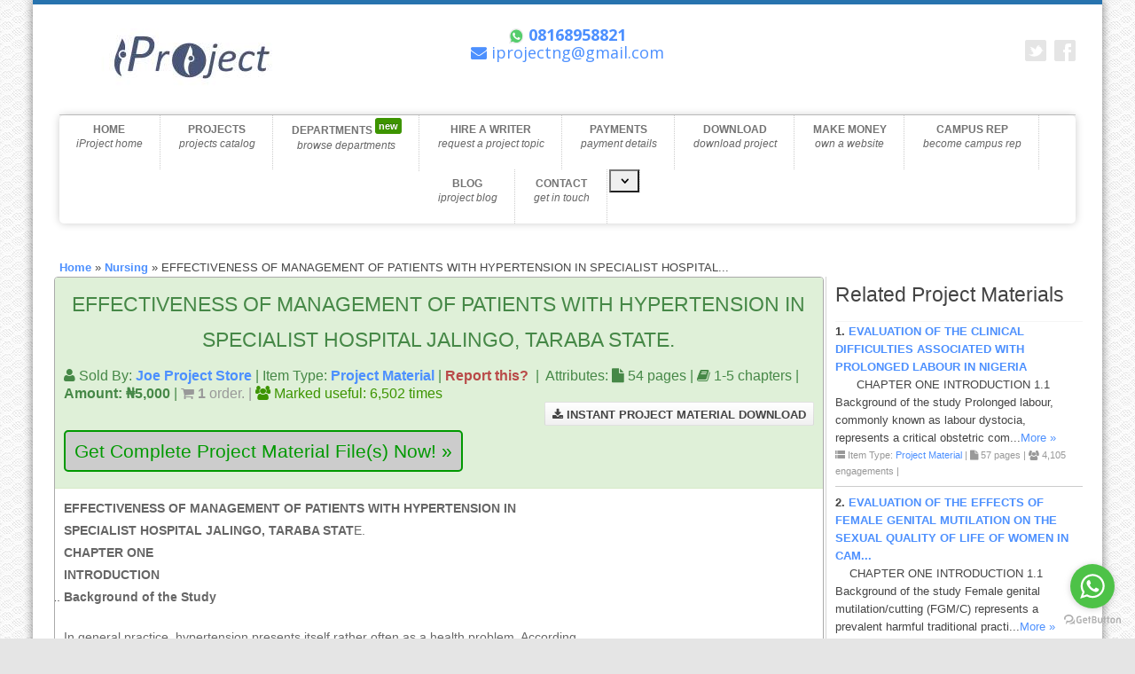

--- FILE ---
content_type: text/html; charset=UTF-8
request_url: https://iproject.com.ng/nursing/effectiveness-of-management-of-patients-with-hypertension-in-specialist-hospital-jalingo-taraba-state/index.html
body_size: 17829
content:
<!DOCTYPE html>
<html lang="en">

<head>
        <title>EFFECTIVENESS OF MANAGEMENT OF PATIENTS WITH HYPERTENSION IN SPECIALIST...</title>
    <meta name="keywords" content="project topics, undergraduate projects, Thousands of Final Year Project Topics" />
    <meta name="description"
        content="EFFECTIVENESS OF MANAGEMENT OF PATIENTS WITH HYPERTENSION IN SPECIALIST HOSPITAL JALINGO, TARABA STATE.       CHAPTER ONE INTRODUCTION Background of the Study In general practice, hypertension presents itself rather often as a health problem. According to Akepalakorn (2020), there were over 11 million persons in Nigeria who had been diagnosed with hypertension, and data showed that there were o..." />
    <meta name="author" content="Final Year Research Project Topics &amp; Materials In PDF &amp; Doc | iproject from IPROJECT" />
    <meta name="robots" content="follow, index" />
    <!--Twitter-->
    <meta name="twitter:card" content="summary" />
    <meta name="twitter:site" content="@iprojectng" />
    <meta name="twitter:title" content="EFFECTIVENESS OF MANAGEMENT OF PATIENTS WITH HYPERTENSION IN SPECIALIST..." />
    <meta name="twitter:description"
        content="EFFECTIVENESS OF MANAGEMENT OF PATIENTS WITH HYPERTENSION IN SPECIALIST HOSPITAL JALINGO, TARABA STATE.       CHAPTER ONE INTRODUCTION Background of the Study In general practice, hypertension presents itself rather often as a health problem. According to Akepalakorn (2020), there were over 11 million persons in Nigeria who had been diagnosed with hypertension, and data showed that there were o..." />
    <meta name="twitter:image" content="https://iproject.com.ng/assets/img/app_logo.png" />
    <meta name="twitter:url" content="https://iproject.com.ng" /><!-- http://www.iproject.com.ng/ -->
    <!--End Twitter card tag -->
    <!--Facebook-->
    <meta property="og:title" content="EFFECTIVENESS OF MANAGEMENT OF PATIENTS WITH HYPERTENSION IN SPECIALIST..." />
    <meta property="og:type" content="Website" />
    <meta property="og:url" content="https://iproject.com.ng" />
    <meta property="og:image" content="https://iproject.com.ng/assets/img/banner1.jpg" />
    <meta property="og:description"
        content="EFFECTIVENESS OF MANAGEMENT OF PATIENTS WITH HYPERTENSION IN SPECIALIST HOSPITAL JALINGO, TARABA STATE.       CHAPTER ONE INTRODUCTION Background of the Study In general practice, hypertension presents itself rather often as a health problem. According to Akepalakorn (2020), there were over 11 million persons in Nigeria who had been diagnosed with hypertension, and data showed that there were o..." />
    <meta property="og:locale" content="en_US" />
    <!--End Facebook tag -->
    <!--  SEO STUFF END -->
    <meta http-equiv="Content-Type" content="text/html;charset=utf-8" />
    <meta name="viewport" content="width=device-width, initial-scale=1" />
    <!-- csrf -->
    <meta name="csrf-token" content="FSf60CTBZQYxhccTnketP2IXPM7ppb3KIuNcon9v">

    

    <script async src="https://pagead2.googlesyndication.com/pagead/js/adsbygoogle.js" type="72972d8568e5d1441dd502fb-text/javascript"></script>
    <script type="72972d8568e5d1441dd502fb-text/javascript">
        (adsbygoogle = window.adsbygoogle || []).push({
            google_ad_client: "ca-pub-2000298460863742",
        });
    </script>
    <!-- <script async>
        (adsbygoogle = window.adsbygoogle || []).push({
            google_ad_client: "ca-pub-7732871919250782"
        });
    </script> -->

    <!-- disqus -->
    <script async type="72972d8568e5d1441dd502fb-text/javascript">
        var switchTo5x = true;
    </script>
    <!-- <script async type="text/javascript" src="http://w.sharethis.com/button/buttons.js"></script> -->
    <script async type="72972d8568e5d1441dd502fb-text/javascript" src="https://iproject.com.ng/assets/w.sharethis.com/button/buttons.js"></script>
    <script async type="72972d8568e5d1441dd502fb-text/javascript">
        stLight.options({
            publisher: "813a871f-a676-4f63-a9e9-622aa2ad64c9",
            doNotHash: false,
            doNotCopy: false,
            hashAddressBar: false
        });
    </script>
    <!-- Fav and touch icons -->
    <!-- <link rel="apple-touch-icon" sizes="57x57" href="https://iproject.com.ng/assets/img/ico/apple-icon-57x57.png">
    <link rel="apple-touch-icon" sizes="60x60" href="https://iproject.com.ng/assets/img/ico/apple-icon-60x60.png">
    <link rel="apple-touch-icon" sizes="72x72" href="https://iproject.com.ng/assets/img/ico/apple-icon-72x72.png">
    <link rel="apple-touch-icon" sizes="76x76" href="https://iproject.com.ng/assets/img/ico/apple-icon-76x76.png">
    <link rel="apple-touch-icon" sizes="114x114" href="https://iproject.com.ng/assets/img/ico/apple-icon-114x114.png">
    <link rel="apple-touch-icon" sizes="120x120" href="https://iproject.com.ng/assets/img/ico/apple-icon-120x120.png">
    <link rel="apple-touch-icon" sizes="144x144" href="https://iproject.com.ng/assets/img/ico/apple-icon-144x144.png">
    <link rel="apple-touch-icon" sizes="152x152" href="https://iproject.com.ng/assets/img/ico/apple-icon-152x152.png">
    <link rel="apple-touch-icon" sizes="180x180" href="https://iproject.com.ng/assets/img/ico/apple-icon-180x180.png"> -->
    <!-- <link rel="shortcut icon" type="image/png" sizes="192x192"  href="https://iproject.com.ng/assets/img/ico/android-icon-192x192.png"> -->
    <!-- <link rel="icon" type="image/png" sizes="32x32" href="https://iproject.com.ng/assets/img/ico/favicon-32x32.png">
    <link rel="icon" type="image/png" sizes="96x96" href="https://iproject.com.ng/assets/img/ico/favicon-96x96.png"> -->
    <link rel="shortcut icon" type="image/png" href="https://iproject.com.ng/assets/img/ico/favicon-16x16.png">
    <!-- <link rel="manifest" href="https://iproject.com.ng/assets/img/ico/manifest.json"> -->
    <!-- <meta name="msapplication-TileColor" content="#ffffff">
    <meta name="msapplication-TileImage" content="https://iproject.com.ng/assets/img/ico/ms-icon-144x144.png">
    <meta name="theme-color" content="#ffffff"> -->
    <style>
        .svg {
            width: 5%;
            height: 5%;
        }
    </style>

    
    <script type="72972d8568e5d1441dd502fb-text/javascript">
        adroll_adv_id = "2VWJFGGL35FWVECDHR27WZ";
        adroll_pix_id = "JGEKMB5CMFD5TLFEIMY6NK";
        adroll_version = "2.0";

        (function(w, d, e, o, a) {
            w.__adroll_loaded = true;
            w.adroll = w.adroll || [];
            w.adroll.f = ['setProperties', 'identify', 'track'];
            var roundtripUrl = "https://s.adroll.com/j/" + adroll_adv_id +
                "/roundtrip.js";
            for (a = 0; a < w.adroll.f.length; a++) {
                w.adroll[w.adroll.f[a]] = w.adroll[w.adroll.f[a]] || (function(n) {
                    return function() {
                        w.adroll.push([n, arguments])
                    }
                })(w.adroll.f[a])
            }

            e = d.createElement('script');
            o = d.getElementsByTagName('script')[0];
            e.async = 1;
            e.src = roundtripUrl;
            o.parentNode.insertBefore(e, o);
        })(window, document);
        adroll.track("pageView");
    </script>
    <meta name="facebook-domain-verification" content="3x3bcm4s19540ebuze6wrswz7nlsxz" />
    <!-- Meta Pixel Code -->
<script type="72972d8568e5d1441dd502fb-text/javascript">
  !(function (f, b, e, v, n, t, s) {
    if (f.fbq) return;
    n = f.fbq = function () {
      n.callMethod ? n.callMethod.apply(n, arguments) : n.queue.push(arguments);
    };
    if (!f._fbq) f._fbq = n;
    n.push = n;
    n.loaded = !0;
    n.version = "2.0";
    n.queue = [];
    t = b.createElement(e);
    t.async = !0;
    t.src = v;
    s = b.getElementsByTagName(e)[0];
    s.parentNode.insertBefore(t, s);
  })(
    window,
    document,
    "script",
    "https://connect.facebook.net/en_US/fbevents.js"
  );
  fbq("init", "4120132811608611");
  fbq("track", "PageView");
</script>
<noscript
  ><img
    height="1"
    width="1"
    style="display: none"
    src="https://www.facebook.com/tr?id=4120132811608611&ev=PageView&noscript=1"
/></noscript>
<!-- End Meta Pixel Code -->
</head>

<body>
    <div id="fb-root"></div>
    <script async type="72972d8568e5d1441dd502fb-text/javascript">
        /*init facebook sdk*/
        (function(d, s, id) {
            var js, fjs = d.getElementsByTagName(s)[0];
            if (d.getElementById(id)) return;
            js = d.createElement(s);
            js.id = id;
            js.src = "//connect.facebook.net/en_US/sdk.js#xfbml=1&version=v2.4&appId=659053340871620";
            fjs.parentNode.insertBefore(js, fjs);
        }(document, 'script', 'facebook-jssdk'));
    </script>

    <!-- <div id="load" style="position:fixed; top:0; left:0; right:0; bottom:0; background:#fff; z-index:999999;"><span></span></div> -->
        <div class="container container-fluid"></div>
        <div id="over"><!--  style="margin-top: 0px" -->
            <div id="out_container">
            <!-- THE LINE AT THE VERY TOP OF THE PAGE -->
            <div class="top_line"></div>
            <!-- HEADER AREA -->
            <header>
                <div class="container container-fluid">
                    <div class="row row-fluid">
                        <!-- HEADER: LOGO AREA -->
                        <div class="col-sm-4 col-md-4 logo span4"> 
                            <a class="logo" href="https://iproject.com.ng">
                                <img alt="logo" title="iProject Logo" src="https://iproject.com.ng/assets/img/logo_name.jpg" class="img-responsive" />
                                <!-- iProject.com.ng -->
                            </a>
                        </div>
                        <!-- <div class="col-sm-4 col-md-4 span4">
                        <script>
                          (function() {
                            var cx = '009264971028332534792:6gnipkshzuy';
                            var gcse = document.createElement('script');
                            gcse.type = 'text/javascript';
                            gcse.async = true;
                            gcse.src = (document.location.protocol == 'https:' ? 'https:' : 'http:') +
                                '//cse.google.com/cse.js?cx=' + cx;
                            var s = document.getElementsByTagName('script')[0];
                            s.parentNode.insertBefore(gcse, s);
                          })();
                        </script>
                        <gcse:search></gcse:search>
                        </div>
 -->
                        <div class="col-sm-4 col-md-4 span4"><!--  col-sm-offset-4 col-md-offset-4 col-lg-offset-4 -->
                            <!-- HEADER: PHONE NUMBER -->
                            <p class="head_phone">
                                <span itemprop="telephone">
                                    <a href="https://wa.me/23408168958821">
                                        <img src="https://iproject.com.ng/assets/svg/whatsapp.svg" title="You can call or chat with our support on whatsapp" class="svg" alt="whatsapp icon" /> 
                                        <b> 08168958821</b>
                                  </a>
                                </span>
                                <br>
                                <a href="/cdn-cgi/l/email-protection#1871686a77727d7b6c767f587f75797174367b7775"><span itemprop="email"><i class="fa fa-envelope"></i> <span class="__cf_email__" data-cfemail="c7aeb7b5a8ada2a4b3a9a087a0aaa6aeabe9a4a8aa">[email&#160;protected]</span></span></a>
                            </p>
                        </div>
                        <!-- HEADER: SOCIAL ICONS -->
                        <ul class="socials unstyled hidden-sm hidden-xs">
                           
                            <li><br><a alt="Connect With Us on Twitter" class="twitter" href="https://twitter.com/iprojectng"></a>
                            </li>
                             <li><br><a alt="Find Us on Facebook" class="facebook" href="https://facebook.com/iprojectng"></a> 
                            </li>
                        </ul>
                        

                    </div>
                </div>
                <!-- HEADER: PRIMARY SITE NAVIGATION -->
                
                                    <div class="container-fluid"><!-- container -->
                    <div class="row row-fluid">
                        <div class="col-sm-12 col-md-12 span12">
                            <div class="navbar navbar-default">
                                <div class="navbar-header"></div>
                                <!-- MOBILE LINKS -->
                                <div class="buttons-container" style="color:#fff;font-weight:bold">
                                    <a href="https://iproject.com.ng" style="color:#fff;font-weight:bold">HOME</a> |
                                    <a title="Browse Thousands of Projects and Materials" href="https://iproject.com.ng/thousands-of-final-year-project-topics.html" style="color:#fff;font-weight:bold">PROJECTS CATALOG</a> |
                                    <a title="Browse Projects and Materials Departments" href="https://iproject.com.ng/browse-all-project-departments.html" style="color:#fff;font-weight:bold">BROWSE DEPARTMENTS <sup class="label label-success">new</sup></a> |
                                    <a title="Hire a Writer to Work for you" href="https://iproject.com.ng/hire-a-writer-available-affordable-plans.html" style="color:#fff;font-weight:bold">HIRE A WRITER</a> |
                                    <a title="How to Make Payments" href="https://iproject.com.ng/payments.html" style="color:#fff;font-weight:bold">PAYMENTS</a> |
                                    <a title="Download Complete Project Work" href="https://iproject.com.ng/download-complete-final-year-projects.html" style="color:#fff;font-weight:bold">DOWNLOAD PROJECT <!-- <sup class="label label-success">new</sup> --></a> |
                                    <a title="Earn Money By Selling Projects on your own website" href="https://iproject.com.ng/get-project-repository-website" style="color:#fff;font-weight:bold">MAKE MONEY <!-- <sup class="label label-success">new</sup> --></a> |
                                    <a title="Earn Money By Selling Projects on your own website" href="https://iproject.com.ng/campus-rep-available-affordable-plans.html" style="color:#fff;font-weight:bold">CAMPUS REP</a> |
                                    <a title="24/7 Customer Service; Get in touch with us" href="https://iproject.com.ng/contact-us.html" style="color:#fff;font-weight:bold">CONTACT</a> |
                                    <a title="Earn Money By Your Own Project Selling Website" href="https://iproject.com.ng/get-project-repository-website" style="color:#fff;font-weight:bold">MAKE MONEY</a> |
                                    <a title="News Politics Education How-to's Guidelines IPROJECT Blog" href="https://blog.iproject.com.ng" style="color:#fff;font-weight:bold">BLOG </a> |
                                                                        <a href="https://iproject.com.ng/user-login" style="color:#fff;font-weight:bold">LOGIN</a>
                                                                    </div>
                                <div class="navbar-collapse nav-custom-style">
                                    <!--DESKTOP LINKS-->
                                    <ul class="nav nav-pills navbar-nav">
                                        <li class="single"><a style="height:inherit;" itemprop="url" href="https://iproject.com.ng"> HOME<i style="">iProject home</i></a></li>
                                        <li class="single"> <a style="height:inherit;" href="https://iproject.com.ng/thousands-of-final-year-project-topics.html">PROJECTS<i style="">projects catalog</i></a></li>
                                        <li class="single"> <a style="height:inherit;" href="https://iproject.com.ng/browse-all-project-departments.html">DEPARTMENTS <sup class="label label-success">new</sup><i style="">browse departments</i></a></li>
                                        <li class="single"> <a style="height:inherit;" href="https://iproject.com.ng/hire-a-writer-available-affordable-plans.html">HIRE A WRITER<i style="">request a project topic</i></a></li>
                                        <li class="single"> <a style="height:inherit;" href="https://iproject.com.ng/payments.html">PAYMENTS<i style="">payment details</i></a></li>
                                        <li class="single"> <a style="height:inherit;" href="https://iproject.com.ng/download-complete-final-year-projects.html">DOWNLOAD <!-- <sup class="label label-success">new</sup> --><i style="">download project</i></a></li>
                                        <li class="single"> <a style="height:inherit;" href="https://iproject.com.ng/get-project-repository-website">MAKE MONEY <i style="">own a website</i></a></li>
                                        <li class="single"> <a style="height:inherit;" href="https://iproject.com.ng/campus-rep-available-affordable-plans.html">CAMPUS REP <i style="">become campus rep</i></a></li>

                                        <li class="single"> <a style="height:inherit;" href="https://blog.iproject.com.ng">BLOG <i style="">iproject blog</i></a></li>
                                      
                                        <li class="single"><a style="height:inherit;" href="https://iproject.com.ng/contact-us.html">CONTACT<i style="">get in touch</i></a></li>
                                        <li class="dropdown">
                                            <button class="dropdown-toggle" data-toggle="dropdown">
                                            <span class="caret"></span>
                                            </button>

                                            <ul class="dropdown-menu" style="color: #FFF !important;">
                                                                                                <li><a style="height:inherit;" href="https://iproject.com.ng/user-login" style="color:#fff;font-weight:bold">LOGIN</a></li>
                                                                                            </ul>
                                        </li>
                                    </ul>
                                </div>


                            </div>
                        </div>
                    </div>
                </div>                 
            </header>

    <!-- MAIN CONTENT AREA -->
    <div class="main-content">
        <div class="container-fluid">

                        <!-- <div class="row-fluid" style="margin-top:8px;"> -->
            <!-- @//include('partials/defaultSearch') -->
            <!-- </div> -->
            <!-- /.row -->

            
<div class="row">

<div class="col-md-12 col-sm-12">
<br>
<strong><a href="https://iproject.com.ng">Home</a></strong> &raquo;	
<strong><a href="https://iproject.com.ng/nursing/project-topics.html" title="View Project Materials Under Nursing">Nursing</a></strong>
 &raquo;  EFFECTIVENESS OF MANAGEMENT OF PATIENTS WITH HYPERTENSION IN SPECIALIST HOSPITAL... 	
</div>


<div class="row show-grid">

    <div class="col-md-12 col-sm-12 padding-none-align-center">                        
        <div class="row clear-both margin-left-right-zero">
          
           <!--  <div class="panel">
                <div class="text-center"> -->
                    <!-- Link ad horizontal -->
                    <!-- <ins class="adsbygoogle"
                         style="display:block"
                         data-ad-client="ca-pub-7732871919250782"
                         data-ad-slot="6980931156"
                         data-ad-format="link"></ins>
                    <script>
                    (adsbygoogle = window.adsbygoogle || []).push({});
                    </script>
                </div>
            </div> -->
            <div class="col-md-9 col-sm-9 padding-none-align-center" style="overflow: hidden;">
                <!-- <div class="post-item"> -->
                <div class="panel panel-success margin-right-in-lg" style="border:1px solid #aaa;font-size:14px;font-family: 'Source Sans Pro', sans-serif;"><!-- font-family:'Sitka Text',Georgia,Cambria,Calibri; -->
                    <div class="panel-heading" style="padding:10px">
                        <h3 class="text-center">EFFECTIVENESS OF MANAGEMENT OF PATIENTS WITH HYPERTENSION IN SPECIALIST HOSPITAL JALINGO, TARABA STATE.</h3>

                        <h4><i class="fa fa-user"></i> Sold By: <strong><a title="View Joe Project Store's profile" href="https://iproject.com.ng/writers/joe-project-store">Joe Project Store</a></strong> | Item Type: <strong><a href="https://iproject.com.ng/type/project-material/listing.html">Project Material</a></strong> | <strong><a title="Report this item for scrutiny or raise a dispute" class="text-danger" href="https://iproject.com.ng/reports/create?item_id=27276">Report this?</a></strong>
                        &nbsp;|&nbsp;
                        <span>Attributes: </span>
                                                    <i class="fa fa-file"></i> 54 pages | 
                                                                            <i class="fa fa-book"></i> 1-5 chapters |
                                                <b>Amount: &#8358;5,000</b> |
                                                    <span class="text-muted"><b><i class="fa fa-shopping-cart"></i> 1</b> order. |
                                                
                        
                        <span class="text-success" title=" people found this post useful"><i class="fa fa-users"></i> Marked useful: 6,502 times</span>

                        </h4>
                       
                        </h4>
                    
                                                    <span><b class="pull-right no-margin-bottom"><a href="https://iproject.com.ng/download-complete-final-year-projects.html?number=pr8UeMOkAIrChA" class="btn"><i class="fa fa-download"></i> INSTANT PROJECT MATERIAL DOWNLOAD</a><br></b></span>
                                                <div style="clear:both">
                            <br>
                            <p style="margin:0px"><a class="mybutton" href="https://iproject.com.ng/order-project/pr8UeMOkAIrChA">Get Complete Project Material File(s) Now!&nbsp;&raquo;</a></p>
                        </div>
                       
                        
                    </div>
                  
                    <div class="panel-body" style="padding:10px;overflow:scroll;line-height: 1.9em;">
                        <div class="post-description">
                            <div class="pull-right" style="min-width: 252px; max-width: 554px">
                                <!-- g_ads in_feed -->
                                
                                                            
                            <ins class="adsbygoogle"
                                style="display:block"
                                data-ad-format="fluid"
                                data-ad-layout="image-side"
                                data-ad-layout-key="-fb+5w+4e-db+86"
                                data-ad-client="ca-pub-2000298460863742"
                                data-ad-slot="1402797613"></ins>
                            <script data-cfasync="false" src="/cdn-cgi/scripts/5c5dd728/cloudflare-static/email-decode.min.js"></script><script type="72972d8568e5d1441dd502fb-text/javascript">
                                (adsbygoogle = window.adsbygoogle || []).push({});
                            </script>
                            </div>

                            <p><strong>EFFECTIVENESS OF MANAGEMENT OF PATIENTS WITH HYPERTENSION IN SPECIALIST HOSPITAL JALINGO, TARABA STAT</strong>E.</p>



<p><strong>CHAPTER ONE</strong></p>
<p><strong>INTRODUCTION</strong></p>
<ol>
<li>
<p><strong>Background of the Study</strong></p>
</li>
</ol>
<p>In general practice, hypertension presents itself rather often as a health problem. According to Akepalakorn (2020), there were over 11 million persons in Nigeria who had been diagnosed with hypertension, and data showed that there were over 600,000 new cases in the year 2012. (Tonghong, 2022). In the emergency department, patients with elevated blood pressure are classified as having "hypertensive emergency" if they were found to have progressive target organ damage, such as stroke, myocardial infarction, aortic dissection, or heart failure; "hypertensive urgency" if there were no severe symptoms or progressive end-organ damage found, and there was no prior history of hypertension recorded; and "uncontrolled severe hypertension" if they had a prior history of hypertension (Kaplan, 2016). There is currently no universally accepted criteria that can be used to assist in the identification of growing target organ damage in patients who present to the emergency room with high blood pressure. In one article, it was suggested to perform a fundoscopic examination, heart auscultation, abdominal examination, palpation of peripheral pulses, and comprehensive neurological examination, in addition to clinical laboratory testing of electrolytes, glucose, urea, creatinine, urine analysis, complete blood count, electrocardiogram, and chest radiography (Baumann, 2021). Nevertheless, given that these tests often fall within the normal range, the inquiry that is sent in these kinds of situations is mainly dependent on the judgment of the physician. It is still debatable whether or not persons who have been diagnosed with severe hypertension may successfully lower their blood pressure without further damaging their target organs. The American College of Emergency Physicians (ACEP) endorsed that asymptomatic high blood pressure now no longer be dealt with in theemergency department when patients were scheduled for follow-up care; however, if treatment was initiated, it was stressed that patients should not expect their blood pressure to be normal during the visit (Decker, 2019). Oral anti-hypertensive medications were presented as a therapy for severe hypertension without increasing the risk of injury to the target organs in the majority of published works. The Joint National Committee on Prevention, Detection, Evaluation, and Treatment of High Blood Pressure (JNC 7 Report)(Chobanian et al, 2020) mentioned Clonidine, Labetalol, and Captopril. Other literatures mentioned Nifedipine, Lacidipine, Uradipil, Fenoldopam, Furosemide, Propranolol, and Losartan (Chobanian et al, 2020). Nevertheless, the most recent guidelines do not include any suggestions for treating severe hypertension in a way that would not further harm the target organs (James et al, 2018). A clinical practice guideline for the treatment of patients who have severe hypertension but do not have progressive damage to target organs has not yet been developed, and numerous studies are currently being conducted to evaluate the impact that oral anti-hypertensive medications have on patients with this condition. Therefore, the study will examine the effectiveness of management of patients with hypertension in specialist hospital Jalingo, Taraba state.</p>
<ol>
<li><ol>
<li>
<p><strong>Statement of the Problem</strong></p>
</li>
</ol></li>
</ol>
<p>According to James et al. (2018), hypertensive heart disease, which is defined by the presence of left ventricular hypertrophy in the absence of any other cause other than arterial hypertension, has been considered for a very long time to be one of the most common aetiological conditions that predispose to heart failure. At the individual, institutional, social, and provider of health care levels in Nigeria, there are a number of obstacles that stand in the way of hypertension management. In spite of the continual development of antihypertensive techniques throughout the course of the years [Karras, 2017], there has been an apparent rise in the incidence of complications in patients who have hypertension. These obstacles are mostly responsible for this increase. According to [Karras, 2017], advances in medical science on the aetiopathophysiology of the illness have not been accompanied by corresponding advances in patient outcomes. Therefore, the study seeks to examine effectiveness of management of patients with hypertension in specialist hospital Jalingo, Taraba state.</p>
<ol>
<li><ol>
<li>
<p><strong>Objective of the Study</strong></p>
</li>
</ol></li>
</ol>
<p>The broad objective of the study is to examine the effectiveness of management of patients with hypertension in specialist hospital Jalingo, Taraba state. The specific objectives is as follows:</p>
<ol>
<li>
<p>To examine the factors responsible for hypertension among patient in specialist hospital Jalingo, Taraba state.</p>
</li>
<li>
<p>To investigate the effect of hypertension on patients in specialist hospital Jalingo, Taraba state.</p>
</li>
<li>
<p>To determine the approaches adopted for the management of hypertension among patients in specialist hospital Jalingo, Taraba state.</p>
</li>
<li>
<p>To find out the challenges in managing patients with hypertension in specialist hospital Jalingo, Taraba state.</p>
</li>
</ol>
<ol>
<li><ol>
<li>
<p><strong>Research Questions</strong></p>
</li>
</ol></li>
</ol>
<p>The following questions have been prepared for the study:</p>
<ol>
<li>
<p>What are the factors responsible for hypertension among patient in specialist hospital Jalingo, Taraba state?</p>
</li>
<li>
<p>What is the effect of hypertension on patients in specialist hospital Jalingo, Taraba state?</p>
</li>
<li>
<p>What are the approaches adopted for the management of hypertension among patients in specialist hospital Jalingo, Taraba state?</p>
</li>
<li>
<p>What are the challenges in managing patients with hypertension in specialist hospital Jalingo, Taraba state?</p>
</li>
</ol>
<ol>
<li><ol>
<li>
<p><strong>Significance of the Study</strong></p>
</li>
</ol></li>
</ol>
<p>The study is significant to patients and health workers as decreasing the blood pressure and keeping it controlled, you are 25 percent less likely to die from cardiovascular disease. Spend a little money now and save a lot later. High blood pressure costs the nation nearly 50 billion dollars each year.</p>
<p>The study will be significant to the academic community as it will contribute to the existing literature.</p>
<ol>
<li><ol>
<li>
<p><strong>Scope of the Study</strong></p>
</li>
</ol></li>
</ol>
<p>The scope of this study borders on the effectiveness of management of patients with hypertension in specialist hospital Jalingo, Taraba state. The study will examine the factors responsible for hypertension among patient in specialist hospital Jalingo, Taraba state. The study will also investigate the effect of hypertension on patients in specialist hospital Jalingo, Taraba state. The study will further find out the challenges in managing patients with hypertension in specialist hospital Jalingo, Taraba state.</p>
<p>The respondents for this study will be obtained among healthcare workers in specialist hospital Jalingo, Taraba state.</p>
<ol>
<li><ol>
<li>
<p><strong>Limitation of the Study</strong></p>
</li>
</ol></li>
</ol>
<p>Like in every human endeavour, the researchers encountered slight constraints while carrying out the study. Insufficient funds tend to impede the efficiency of the researcher in sourcing for the relevant materials, literature, or information and in the process of data collection (internet, questionnaire, and interview), which is why the researcher resorted to a moderate choice of sample size. More so, the researcher will simultaneously engage in this study with other academic work. As a result, the amount of time spent on research will be reduced.</p>
<ol>
<li><ol>
<li>
<p><strong>Definition of Terms</strong></p>
</li>
</ol></li>
</ol>

                            <div style="margin-top: 1.5rem; display: flex; justify-content: center; flex-direction: column; align-items: center">
                                <a class="mybutton col-lg- text-center" href="https://iproject.com.ng/order-project/pr8UeMOkAIrChA">Get Complete Project Material File(s) Now!&nbsp;&raquo;</a>

                                <a class="btn-success mybutton col-lg-3 text-center"
                                   style="margin-top: 1rem;"
                                        href="https://wa.me/2348168958821?text=Hi%2C+I%27m+interested+in+purchasing+EFFECTIVENESS+OF+MANAGEMENT+OF+PATIENTS+WITH+HYPERTENSION+IN+SPECIALIST+HOSPITAL+JALINGO%2C+TARABA+STATE.">
                                    <svg viewBox="0 0 32 32" style="height: 40px; margin-bottom: -10px; fill: rgb(255, 255, 255); stroke: none;" xmlns="http://www.w3.org/2000/svg" xmlns:xlink="http://www.w3.org/1999/xlink"><path d="M19.11 17.205c-.372 0-1.088 1.39-1.518 1.39a.63.63 0 0 1-.315-.1c-.802-.402-1.504-.817-2.163-1.447-.545-.516-1.146-1.29-1.46-1.963a.426.426 0 0 1-.073-.215c0-.33.99-.945.99-1.49 0-.143-.73-2.09-.832-2.335-.143-.372-.214-.487-.6-.487-.187 0-.36-.043-.53-.043-.302 0-.53.115-.746.315-.688.645-1.032 1.318-1.06 2.264v.114c-.015.99.472 1.977 1.017 2.78 1.23 1.82 2.506 3.41 4.554 4.34.616.287 2.035.888 2.722.888.817 0 2.15-.515 2.478-1.318.13-.33.244-.73.244-1.088 0-.058 0-.144-.03-.215-.1-.172-2.434-1.39-2.678-1.39zm-2.908 7.593c-1.747 0-3.48-.53-4.942-1.49L7.793 24.41l1.132-3.337a8.955 8.955 0 0 1-1.72-5.272c0-4.955 4.04-8.995 8.997-8.995S25.2 10.845 25.2 15.8c0 4.958-4.04 8.998-8.998 8.998zm0-19.798c-5.96 0-10.8 4.842-10.8 10.8 0 1.964.53 3.898 1.546 5.574L5 27.176l5.974-1.92a10.807 10.807 0 0 0 16.03-9.455c0-5.958-4.842-10.8-10.802-10.8z"></path></svg>
                                    Message Us on WhatsApp &nbsp;&raquo;
                                </a>
                            </div>

                           
                            
                            <div class="border-top mt-2 mb-4 p-4">
                                  <hr>
                                    <br>
                                    <h4><i class="fa fa-tags"></i> Tags:  <span class=" badge badge-info"><a href="https://iproject.com.ng/tags/iproject" style="color: #fff">iproject</a></span> <span class=" badge badge-info"><a href="https://iproject.com.ng/tags/nursing-science-project-topics-materials" style="color: #fff">Nursing science Project topics &amp; Materials</a></span>                                    <hr>
                            </div>
                          
                                                        <hr>
                            <div style="background: yellow;padding: 6px 0 0 8px;">
                                <p>This material content is developed to serve as a <strong>GUIDE</strong> for students to conduct academic research</p>
                            </div>
                            <hr>
                            <div class="text-center mt-2" style="max-width: 60%">
                                <!-- g_ads inside text -->
                            
                                <ins class="adsbygoogle"
                                style="display:block; text-align:center;"
                                data-ad-layout="in-article"
                                data-ad-format="fluid"
                                data-ad-client="ca-pub-2000298460863742"
                                data-ad-slot="4988417890"></ins>
                           <script type="72972d8568e5d1441dd502fb-text/javascript">
                                (adsbygoogle = window.adsbygoogle || []).push({});
                           </script>
                            </div>
                            
                             <!-- share icons -->
                            <span class="pull-right">
                                 <!-- Go to www.addthis.com/dashboard to customize your tools --> 
                             <div class="addthis_inline_share_toolbox"></div>
                           
                                
                                
                            </span>
                           
                            <!-- item types -->
                            <div style="clear: both"></div>
                            <div class="panel panel-info panel-body">
    <div class="lead text-center text-primary">Find What You Want By Category:</div>
    <div class="col-md-12">
                    <div class="lead text-center"
                style="float: left;margin-right: 8px;padding:10px;border: 1px solid #ccc;border-radius: 5px;background: #ffc;font-weight: bold;">
                <a href="https://iproject.com.ng/type/assignment/listing.html"
                    title="View items under Assignment listing">Assignments</a>
            </div>
                    <div class="lead text-center"
                style="float: left;margin-right: 8px;padding:10px;border: 1px solid #ccc;border-radius: 5px;background: #ffc;font-weight: bold;">
                <a href="https://iproject.com.ng/type/business-plan/listing.html"
                    title="View items under Business Plan listing">Business Plans</a>
            </div>
                    <div class="lead text-center"
                style="float: left;margin-right: 8px;padding:10px;border: 1px solid #ccc;border-radius: 5px;background: #ffc;font-weight: bold;">
                <a href="https://iproject.com.ng/type/ebook/listing.html"
                    title="View items under e-Book listing">e-Books</a>
            </div>
                    <div class="lead text-center"
                style="float: left;margin-right: 8px;padding:10px;border: 1px solid #ccc;border-radius: 5px;background: #ffc;font-weight: bold;">
                <a href="https://iproject.com.ng/type/journal/listing.html"
                    title="View items under Journal listing">Journals</a>
            </div>
                    <div class="lead text-center"
                style="float: left;margin-right: 8px;padding:10px;border: 1px solid #ccc;border-radius: 5px;background: #ffc;font-weight: bold;">
                <a href="https://iproject.com.ng/type/project-material/listing.html"
                    title="View items under Project Material listing">Project Materials</a>
            </div>
                    <div class="lead text-center"
                style="float: left;margin-right: 8px;padding:10px;border: 1px solid #ccc;border-radius: 5px;background: #ffc;font-weight: bold;">
                <a href="https://iproject.com.ng/type/proposal/listing.html"
                    title="View items under Proposal listing">Proposals</a>
            </div>
                    <div class="lead text-center"
                style="float: left;margin-right: 8px;padding:10px;border: 1px solid #ccc;border-radius: 5px;background: #ffc;font-weight: bold;">
                <a href="https://iproject.com.ng/type/seminar-report/listing.html"
                    title="View items under Seminar Report listing">Seminar Reports</a>
            </div>
                    <div class="lead text-center"
                style="float: left;margin-right: 8px;padding:10px;border: 1px solid #ccc;border-radius: 5px;background: #ffc;font-weight: bold;">
                <a href="https://iproject.com.ng/type/term-paper/listing.html"
                    title="View items under Term Paper listing">Term Papers</a>
            </div>
            </div>
</div>
                        </div><!-- end post-description -->
                    </div>
                    
                    <div class="panel-heading panel-success" style="padding: 10px;">

                    <br>

                                            <span><b class="pull-right no-margin-bottom"><a href="https://iproject.com.ng/download-complete-final-year-projects.html?number=pr8UeMOkAIrChA" class="btn"><i class="fa fa-download"></i> DOWNLOAD THIS PROJECT MATERIAL NOW!</a></b><br></span>
                                        <!-- hire a dev here -->
                                                            <hr>

                    <!-- methodology and reference(s) -->
                    <div class="post-item-panel">
                        <ul>
                            <li><p><i class="icon-tags"></i>Reference(s):<br><br>  <span class="text-info">Available</span>  </p></li>
                            <li><p><i class="icon-check"></i>Methodology:  <em class="text-info">Yes available</em>  </p></li>
                        </ul>
                    </div>

                    
                    <hr>

                    <div class='col-md-12 col-sm-12' style="background: #FFD; border-radius: 3px">
                        <!-- <div class='sidebar-news-widget sidebar-block'> -->
                            <h3>Advertise Here</h3>

                            <div class="lead">For advertisement, call <b>08168958821</b></div>
                            <!-- sponsored ad placement -->
                            <!-- <div>
                                <img itemprop="image" class="img img-rounded img-responsive" src="/iproject-sponsored-ads-images/5NOG2.jpg" alt="5 Nights of Glory, Salvation Ministries" style="width: 100%; height: 100%">
                            </div>
 -->
                        <!-- </div> -->
                    </div>

                    <hr>

                    <div class="row-fluid">
                        <h3 class="lead text-primary">Not what you were looking for? Perform a search</h3>
                        <h3 class="text-center text-primary no-margin"><b><i class="fa fa-search"></i> What&#039;s your project topic?</b></h3>
    
    <style>
        .gsc-input {
            box-shadow: none !important;
        }

        input.gsc-input,
        .gsc-input-box {
            background-color: #ffc !important;
        }

        .gsc-search-button {
            height: 40px !important;
        }

        .gsc-input-box {
            padding: 0 !important;
        }
    </style>
    <div class="px-1">
        <div class="gcse-searchbox-only" data-resultsUrl="https://iproject.com.ng/search" data-autoCompleteMaxCompletions="10"></div>
    </div>
                    </div>

                    <hr>
                    <div class="row-fluid text-center">
                      <!-- fb comments -->
                      <h3 class="lead text-primary">Comment on Facebook:</h3>
                      <div class="fb-comments" data-width=="80%" data-href="https://iproject.com.ng/nursing/effectiveness-of-management-of-patients-with-hypertension-in-specialist-hospital-jalingo-taraba-state/index.html" data-numposts="5"></div>
                    </div>
                </div><!-- end panel -->
                <!-- </div> -->
               
            </div><!-- end col-md-9 -->
            </div><!-- without, it breaks page -->
            <!-- col-md-3 recent proj -->
            <div id='left-sidebar' class='col-md-3 width-24-percent col-sm-12 sidebar' style='border-left: 1px solid #D4D4D4;'>
				<div class='sidebar-news-widget sidebar-block'>
                    <h3>Related Project Materials</h3>
                    <hr class='no-padding no-margin'>
					<ul><li><b>1. 
			                <a href='https://iproject.com.ng/nursing/evaluation-of-the-clinical-difficulties-associated-with-prolonged-labour-in-nigeria/index.html'><i class='icon-check'></i> EVALUATION OF THE CLINICAL DIFFICULTIES ASSOCIATED WITH PROLONGED LABOUR IN NIGERIA </a></b>

			                	<h5>      CHAPTER ONE INTRODUCTION 1.1 Background of the study Prolonged labour, commonly known as labour dystocia, represents a critical obstetric com...<a href='https://iproject.com.ng/nursing/evaluation-of-the-clinical-difficulties-associated-with-prolonged-labour-in-nigeria/index.html'>More &raquo;</a>
			                	</h5>
			                	<p style='margin:0px;padding:0px'>
								<small class='text-muted'><i class='fa fa-list'></i> Item Type: <a title='View other Project Material entries on this website' href='https://iproject.com.ng/type/project-material/listing.html'>Project Material</a>&nbsp;|&nbsp;<i class='fa fa-file'></i> 57 pages&nbsp;|&nbsp;<i class='fa fa-users'></i> 4,105 engagements&nbsp;|&nbsp;
					                
				                </small>
	                
	            				</p>
			            	</li><li><b>2. 
			                <a href='https://iproject.com.ng/nursing/evaluation-of-the-effects-of-female-genital-mutilation-on-the-sexual-quality-of-life-of-women-in-cameroon/index.html'><i class='icon-check'></i> EVALUATION OF THE EFFECTS OF FEMALE GENITAL MUTILATION ON THE SEXUAL QUALITY OF LIFE OF WOMEN IN CAM... </a></b>

			                	<h5>    CHAPTER ONE INTRODUCTION 1.1 Background of the study Female genital mutilation/cutting (FGM/C) represents a prevalent harmful traditional practi...<a href='https://iproject.com.ng/nursing/evaluation-of-the-effects-of-female-genital-mutilation-on-the-sexual-quality-of-life-of-women-in-cameroon/index.html'>More &raquo;</a>
			                	</h5>
			                	<p style='margin:0px;padding:0px'>
								<small class='text-muted'><i class='fa fa-list'></i> Item Type: <a title='View other Project Material entries on this website' href='https://iproject.com.ng/type/project-material/listing.html'>Project Material</a>&nbsp;|&nbsp;<i class='fa fa-file'></i> 55 pages&nbsp;|&nbsp;<i class='fa fa-users'></i> 4,148 engagements&nbsp;|&nbsp;
					                
				                </small>
	                
	            				</p>
			            	</li><li><b>3. 
			                <a href='https://iproject.com.ng/nursing/evaluation-of-the-nutritional-status-of-pregnant-women-in-relation-to-alcohol-consumption-during-pregnancy-and-pregnancy-outcome-in-nigeria/index.html'><i class='icon-check'></i> EVALUATION OF THE NUTRITIONAL STATUS OF PREGNANT WOMEN IN RELATION TO ALCOHOL CONSUMPTION DURING PRE... </a></b>

			                	<h5>      CHAPTER ONE INTRODUCTION 1.1 Background of the study Pregnancy is a critical period that demands optimal nutritional status to ensure the hea...<a href='https://iproject.com.ng/nursing/evaluation-of-the-nutritional-status-of-pregnant-women-in-relation-to-alcohol-consumption-during-pregnancy-and-pregnancy-outcome-in-nigeria/index.html'>More &raquo;</a>
			                	</h5>
			                	<p style='margin:0px;padding:0px'>
								<small class='text-muted'><i class='fa fa-list'></i> Item Type: <a title='View other Project Material entries on this website' href='https://iproject.com.ng/type/project-material/listing.html'>Project Material</a>&nbsp;|&nbsp;<i class='fa fa-file'></i> 55 pages&nbsp;|&nbsp;<i class='fa fa-users'></i> 3,594 engagements&nbsp;|&nbsp;
					                
				                </small>
	                
	            				</p>
			            	</li><li><b>4. 
			                <a href='https://iproject.com.ng/nursing/an-evaluation-of-the-management-of-hazardous-medications-by-nursing-and-midwifery-personnel-in-the-nigerian-healthcare-sector/index.html'><i class='icon-check'></i> AN EVALUATION OF THE MANAGEMENT OF HAZARDOUS MEDICATIONS BY NURSING AND MIDWIFERY PERSONNEL IN THE N... </a></b>

			                	<h5>    CHAPTER ONE INTRODUCTION 1.1 Background of the study In the realm of healthcare delivery, the oversight of hazardous medications poses considera...<a href='https://iproject.com.ng/nursing/an-evaluation-of-the-management-of-hazardous-medications-by-nursing-and-midwifery-personnel-in-the-nigerian-healthcare-sector/index.html'>More &raquo;</a>
			                	</h5>
			                	<p style='margin:0px;padding:0px'>
								<small class='text-muted'><i class='fa fa-list'></i> Item Type: <a title='View other Project Material entries on this website' href='https://iproject.com.ng/type/project-material/listing.html'>Project Material</a>&nbsp;|&nbsp;<i class='fa fa-file'></i> 57 pages&nbsp;|&nbsp;<i class='fa fa-users'></i> 3,950 engagements&nbsp;|&nbsp;
					                
				                </small>
	                
	            				</p>
			            	</li><li><b>5. 
			                <a href='https://iproject.com.ng/nursing/an-evaluation-of-the-relevance-of-mobile-clinical-decision-support-for-pregnant-women-in-nigeria/index.html'><i class='icon-check'></i> AN EVALUATION OF THE RELEVANCE OF MOBILE CLINICAL DECISION SUPPORT FOR PREGNANT WOMEN IN NIGERIA </a></b>

			                	<h5>      CHAPTER ONE INTRODUCTION 1.1 Background of the study Maternal healthcare in Nigeria is a critical issue, marked by significant challenges tha...<a href='https://iproject.com.ng/nursing/an-evaluation-of-the-relevance-of-mobile-clinical-decision-support-for-pregnant-women-in-nigeria/index.html'>More &raquo;</a>
			                	</h5>
			                	<p style='margin:0px;padding:0px'>
								<small class='text-muted'><i class='fa fa-list'></i> Item Type: <a title='View other Project Material entries on this website' href='https://iproject.com.ng/type/project-material/listing.html'>Project Material</a>&nbsp;|&nbsp;<i class='fa fa-file'></i> 57 pages&nbsp;|&nbsp;<i class='fa fa-users'></i> 3,365 engagements&nbsp;|&nbsp;
					                
				                </small>
	                
	            				</p>
			            	</li><li><b>6. 
			                <a href='https://iproject.com.ng/nursing/an-examination-of-assertive-skill-development-as-a-prerequisite-for-effective-communication-in-nursing-practice-in-the-nigeria-healthcare-sector/index.html'><i class='icon-check'></i> AN EXAMINATION OF ASSERTIVE SKILL DEVELOPMENT AS A PREREQUISITE FOR EFFECTIVE COMMUNICATION IN NURSI... </a></b>

			                	<h5>    CHAPTER ONE INTRODUCTION 1.1 Background of the study Effective communication in nursing practice is crucial for guaranteeing high quality patien...<a href='https://iproject.com.ng/nursing/an-examination-of-assertive-skill-development-as-a-prerequisite-for-effective-communication-in-nursing-practice-in-the-nigeria-healthcare-sector/index.html'>More &raquo;</a>
			                	</h5>
			                	<p style='margin:0px;padding:0px'>
								<small class='text-muted'><i class='fa fa-list'></i> Item Type: <a title='View other Project Material entries on this website' href='https://iproject.com.ng/type/project-material/listing.html'>Project Material</a>&nbsp;|&nbsp;<i class='fa fa-file'></i> 57 pages&nbsp;|&nbsp;<i class='fa fa-users'></i> 4,027 engagements&nbsp;|&nbsp;
					                
				                </small>
	                
	            				</p>
			            	</li>	</ul>
				</div>
				</div>            <!-- more from this department -->
            <div class="col-md-3 width-24-percent sidebar lead text-center">   
                <b><a href="https://iproject.com.ng/nursing/project-topics.html" title="View PROJECT MATERIALs Under Nursing">See More&nbsp;Nursing Final Year Research Project Topics &amp; Materials In PDF &amp; Doc | iproject</a></b>
            </div>

            <!-- <div class="col-md-3 width-24-percent sidebar text-center">
                <a href="https://oyerr.com?utm_campaign=iproject-project-item" target="_blank">
                  <img src="https://iproject.com.ng/assets/img/oyerr-banner-300x250.jpg" class="img img-rounded box-bright-shadow">
                </a>
                <br><br>
            </div> -->

            <!-- col-md-3 project departments -->
            <div class="col-md-3 width-24-percent sidebar">
              <hr>
              <h3>More Project Material Departments</h3>
                            <ul class="list-group lead">
                                  <li class="list-group-item"><i class="fa fa-check"></i> <a href="https://iproject.com.ng/accounting/project-topics.html" title="View other Accounting Project Material entries">Accounting</a></li>
                                  <li class="list-group-item"><i class="fa fa-check"></i> <a href="https://iproject.com.ng/african-languages-and-linguistics-studies/project-topics.html" title="View other African Languages And Linguistics Studies Project Material entries">African Languages And Li..</a></li>
                                  <li class="list-group-item"><i class="fa fa-check"></i> <a href="https://iproject.com.ng/agricultural-economics-and-extension/project-topics.html" title="View other Agricultural Economics And Extension Project Material entries">Agricultural Economics A..</a></li>
                                  <li class="list-group-item"><i class="fa fa-check"></i> <a href="https://iproject.com.ng/agriculture/project-topics.html" title="View other Agriculture Project Material entries">Agriculture</a></li>
                                  <li class="list-group-item"><i class="fa fa-check"></i> <a href="https://iproject.com.ng/animal-science/project-topics.html" title="View other Animal Science Project Material entries">Animal Science</a></li>
                                  <li class="list-group-item"><i class="fa fa-check"></i> <a href="https://iproject.com.ng/applied-science/project-topics.html" title="View other Applied Science Project Material entries">Applied Science</a></li>
                                  <li class="list-group-item"><i class="fa fa-check"></i> <a href="https://iproject.com.ng/architecture/project-topics.html" title="View other Architecture Project Material entries">Architecture</a></li>
                                  <li class="list-group-item"><i class="fa fa-check"></i> <a href="https://iproject.com.ng/arts-education/project-topics.html" title="View other Arts Education Project Material entries">Arts Education</a></li>
                                  <li class="list-group-item"><i class="fa fa-check"></i> <a href="https://iproject.com.ng/banking-and-finance/project-topics.html" title="View other Banking And Finance Project Material entries">Banking and Finance</a></li>
                                  <li class="list-group-item"><i class="fa fa-check"></i> <a href="https://iproject.com.ng/bio-chemistry/project-topics.html" title="View other Bio-Chemistry Project Material entries">Bio-Chemistry</a></li>
                                <li class="list-group-item"><b><i class="fa fa-list-alt"></i> <a href="https://iproject.com.ng/browse-all-project-departments.html" title="View all departments">View More Departments &raquo;</a></b></li>
              </ul>
              
            </div>

            <!-- g_ads -->
            
           
            <!-- display vertical -->
            <ins class="adsbygoogle"
                 style="inline-block;width:300px;height:600px"
                 data-ad-client="ca-pub-2000298460863742"
                 data-ad-slot="1425411553"
                 data-ad-format="auto"
                 data-full-width-responsive="true"></ins>
            <script type="72972d8568e5d1441dd502fb-text/javascript">
                 (adsbygoogle = window.adsbygoogle || []).push({});
            </script>
            <!-- ad box -->

            
            <!-- survey script was here -->

        </div>

    </div>

<!-- </div> breaks page if active -->
          
          <!-- disqus comments -->
          
          </div>

<!-- </div> end row-->


        </div>
    </div>
    <!-- MEGA FOOTER -->

<!-- FOOTER STARTS HERE -->
<footer id="footer">
<div class="footer-top"><!-- style="max-width:1400px" --></div>
<div class="footer-wrapper"><!--  style="max-width:1400px" -->
    <div class="container container-fluid">
        <div class="footer-padding show-grid">
            <div class="col-sm-12 col-md-12">
                <div class="row show-grid row-fluid">
                    <!-- FOOTER: LOGO -->
                    <div class="col-sm-4 col-md-4 span4">
                         <img alt="logo" class="footer-logo img-responsive img-rounded" src="https://iproject.com.ng/assets/img/logo_name.jpg" title="iProject Logo" />
                            
                        <!-- FOOTER: ADDRESS --> <address class="address">

                            <p><i class="fa fa-map-marker"></i><h4  style="color:white!important">Abuja, Nigeria.</h5></a></p>

                            <p><i class="fa fa-envelope"></i><a href="/cdn-cgi/l/email-protection#650c15170a0f0006110b02250208040c094b060a08" style="color:white!important"><h5><span class="__cf_email__" data-cfemail="f09980829f9a9593849e97b0979d91999cde939f9d">[email&#160;protected]</span></h5></a></p>
                            

                            

                            <p><i class="fa fa-phone"></i><a href="tel:08168958821" style="color:white!important"><h5>08168958821 | Country Code(+234)</h5></a></p>

                        </address>
                    </div>
                    <!-- FOOTER: ABOUT US -->
                    <div class="col-sm-4 col-md-4 footer-center span4">
                        <h4 class="center-title">Useful Links</h4>
                        <ul class="footer-navigate">
                            <li> <a href="https://blog.iproject.com.ng">Our Blog</a></li>
                            <li> <a href="https://iproject.com.ng/disclaimer">Disclaimer</a></li>
                            <li><a href="https://iproject.com.ng/get-project-repository-website">Own Your Project Selling Website</a></li>
                            <li><a href="https://iproject.com.ng/download-complete-final-year-projects.html">Download a Complete Project Material</a></li>
                        </ul>
                    </div>
                    <!-- FOOTER: NAVIGATION LINKS -->
                    <div class="col-sm-4 col-md-4 footer-right span4">
                        <h4 class="center-title">Navigate</h4>
                        <ul class="footer-navigate">
                            <li> <a href="https://iproject.com.ng">Home</a></li>
                            <li> <a href="https://iproject.com.ng/thousands-of-final-year-project-topics.html">Find My Project Topic</a></li>
                            <li> <a href="https://iproject.com.ng/hire-a-writer-to-write-a-complete-project-for-you.html">Hire a Writer</a></li>
                            <li> <a href="https://iproject.com.ng/campus-rep-available-affordable-plans.html">Become a Campus Representative</a></li>
                            <li> <a href="https://iproject.com.ng/payments.html">Payment Details</a></li>
                            <li> <a href="https://iproject.com.ng/become-a-project-writer-and-earn-money">Start Selling Your Projects on IPROJECT</a></li>
                            <li> <a href="https://iproject.com.ng/contact-us.html">Contact Us, 24/7 Support</a></li>
                        </ul>
                    </div>
                </div>
            </div>
        </div>
    </div>
</div>
<div class="footer-bottom"><!--  style="max-width:1400px" -->
    <div class="container container-fluid">
        <div class="row show-grid row-fluid">
            <!-- FOOTER: COPYRIGHT TEXT -->
            <div class="col-sm-12 col-md-12 span12">
                <p>&copy;2026
                    <a href="https://www.google.com/search?q=IPROJECT - Final Year Project Topics %26 Materials %2363 Udutong Ubo Street. Uyo" target="_blank" class="lead">
                        IPROJECT - Final Year Research Project Topics &amp; Materials In PDF &amp; Doc | iproject</a>
                </p>
                <p>
                    <a href="https://iproject.com.ng/legal/terms">Terms of Service</a> |
                    <a href="https://iproject.com.ng/legal/privacy-policy">Privacy Policy</a>
                </p>
            </div>
        </div>
    </div>
</div>
</footer>
<!-- END FOOTER -->

    <!-- @//include('partials/bottomNewsbar') -->

    <script data-cfasync="false" src="/cdn-cgi/scripts/5c5dd728/cloudflare-static/email-decode.min.js"></script><script type="72972d8568e5d1441dd502fb-text/javascript" src="https://iproject.com.ng/assets/js/jquery.min.js"></script>

    <!-- <script type="text/javascript" src="https://iproject.com.ng/assets/jnewsbar2/jNewsbar.jquery.min.js"></script> -->

    <!-- Styles -->
    <!--  revolution slider plugin : begin -->
    <!-- <link rel="stylesheet" type="text/css" href="https://iproject.com.ng/assets/rs-plugin/css/settings.css" media="screen" /> -->
    <!-- <link rel="stylesheet" type="text/css" href="https://iproject.com.ng/assets/css/rs-responsive.css" media="screen" /> -->
    <!--  revolution slider plugin : end -->

    
    <!-- deferred styless -->
    <!-- <noscript id="deferred-styles"> -->
    <link rel="stylesheet" type="text/css" href="https://iproject.com.ng/assets/css/bootstrap.min.css" />
    <style type="text/css">
  .no-margin-bottom{margin-bottom: 0px !important}
</style>

    <!-- <link rel="stylesheet" type="text/css" href="https://iproject.com.ng/assets/jnewsbar2/css/jnewsbar.css" /> -->

    <link rel="stylesheet" type="text/css" href="https://iproject.com.ng/assets/css/custom.css" />
    <!-- <link rel="stylesheet" type="text/css" href="https://iproject.com.ng/assets/css/styler.css" /> -->
    <!-- <link rel="stylesheet" type="text/css" href="https://iproject.com.ng/assets/css/isotope.css" /> -->
    <link rel="stylesheet" type="text/css" href="https://iproject.com.ng/assets/css/color_scheme.css" />

    <!-- Bootplus -->
    <link href="https://iproject.com.ng/assets/bootplus/css/bootplus.min.css" rel="stylesheet" type="text/css"
        media="screen">

    <link rel="stylesheet" type="text/css" href="https://iproject.com.ng/assets/css/font-awesome.min.css" />
    <!-- <link rel="stylesheet" type="text/css" href="https://maxcdn.bootstrapcdn.com/font-awesome/4.4.0/css/font-awesome.min.css"> -->
    <!-- <link rel="stylesheet" href="https://iproject.com.ng/assets/css/font-awesome-ie7.css" /> -->
    <link rel="stylesheet" href="https://iproject.com.ng/assets/css/flexslider.css" />
    <!-- <link rel="stylesheet" href="https://iproject.com.ng/assets/css/jquery.fancyboxf066.css?v=2.1.0" type="text/css" media="screen" /> -->

    <!--[if lte IE 8]>
            <link rel="stylesheet" type="text/css" href="css/IE-fix.css" />
        <![endif]-->
    <link href="https://iproject.com.ng/assets/bootplus/css/bootplus-responsive.min.css" rel="stylesheet" type="text/css"
        media="screen">

    <link href="https://fonts.googleapis.com/css?family=Open+Sans:400,400italic,600,600italic,700,700italic"
        rel="stylesheet" type="text/css" />
    <!-- inline css -->
        <style type="text/css">
        @media(max-width: 767px) {
            body {
                padding-right: 0px !important;
                padding-left: 0px !important;
            }
        }

        .search-box {
            padding: 10px !important;
            background: #ffc !important;
            border: 1px solid #090 !important;
            color: #333 !important;
            font-size: 21px !important;
            height: 50px !important;
            border-radius: 5px !important;
        }

        .overflow-hidden {
            overflow: hidden;
        }

        .container {
            width: 100%;
            max-width: 1290px !important
        }

        .box-bright-shadow {
            box-shadow: 0 0 10px #ff4;
        }

        @media (min-width:768px) {
            .boxed {
                width: 95% !important;
            }
        }

        body {
            padding-right: 5px;
            padding-left: 5px
        }

        footer#footer {
            margin-bottom: 35px
        }
    </style>
    <!-- </noscript> -->
    <script async src="https://cse.google.com/cse.js?cx=f390da380928b44a9" type="72972d8568e5d1441dd502fb-text/javascript"></script>    
    
    <script type="72972d8568e5d1441dd502fb-text/javascript">
        adroll_adv_id = "2VWJFGGL35FWVECDHR27WZ";
        adroll_pix_id = "JGEKMB5CMFD5TLFEIMY6NK";
        adroll_version = "2.0";
        adroll_custom_data = {"product_id":27276,"product_action":"view project"};

        (function(w, d, e, o, a) {
            w.__adroll_loaded = true;
            w.adroll = w.adroll || [];
            w.adroll.f = [ 'setProperties', 'identify', 'track' ];
            var roundtripUrl = "https://s.adroll.com/j/" + adroll_adv_id
                    + "/roundtrip.js";
            for (a = 0; a < w.adroll.f.length; a++) {
                w.adroll[w.adroll.f[a]] = w.adroll[w.adroll.f[a]] || (function(n) {
                    return function() {
                        w.adroll.push([ n, arguments ])
                    }
                })(w.adroll.f[a])
            }
    
            e = d.createElement('script');
            o = d.getElementsByTagName('script')[0];
            e.async = 1;
            e.src = roundtripUrl;
            o.parentNode.insertBefore(e, o);
        })(window, document);
        adroll.track("pageView");
    </script>

<link rel="canonical" href="https://iproject.com.ng/nursing/effectiveness-of-management-of-patients-with-hypertension-in-specialist-hospital-jalingo-taraba-state/index.html">
    <meta name="viewport" content="width=device-width,minimum-scale=1,initial-scale=1">
    <style amp-custom>
      h1 {color: red}
    </style>
    <script async type="72972d8568e5d1441dd502fb-text/javascript">
        $('document').ready(function () {
            // $("[style]").removeAttr("style");
            setTimeout(function () {
            $('p [style]').removeAttr("style")
        }, 5000);
        })
    </script>
  
    <script async type="application/ld+json">
    {
      "@context": "http://schema.org",
      "@type": "Article",
      "headline": "EFFECTIVENESS OF MANAGEMENT OF PATIENTS WITH HYPERTENSION IN SPECIALIST HOSPITAL JALINGO, TARABA STATE.",
      "image": {
        "@type": "ImageObject",
        "url": "https://iproject.com.ng/assets/img/banner1.jpg",
        "height":255,
        "width":696
      },
      "datePublished": "Sat, 07 Oct 2023 08:58:59 +0000",
      "dateModified": "Fri, 16 Jan 2026 20:15:07 +0000",
      //"description" : "      CHAPTER ONE INTRODUCTION Background of the Study In general practice, hypertension presents itself rather often as a health problem. According to Akepalakorn (2020), there were over 11 million persons in Nigeria who had been diagnosed with hypertension, and data showed that there were over ...",
      "description" : "EFFECTIVENESS OF MANAGEMENT OF PATIENTS WITH HYPERTENSION IN SPECIALIST HOSPITAL JALINGO, TARABA STATE.
 
 
 
CHAPTER ONE
INTRODUCTION


Background of the Study


In general practice, hypertension presents itself rather often as a health problem. According to Akepalakorn (2020), there ",
      "author":{
      "@type": "Person",
          "name":"IPROJECT Content Management Team"
       },
      "publisher":{
          "@type": "Organization",
          "name":"IPROJECT - Final Year Projects &amp; Materials",
          "logo":{
            "@type": "ImageObject",
             "url":"https://iproject.com.ng/assets/img/logo_name.jpg",
             "height":60,
             "width":275
          }
       },
      "mainEntityOfPage": "https://iproject.com.ng/nursing/effectiveness-of-management-of-patients-with-hypertension-in-specialist-hospital-jalingo-taraba-state"
    }

    // valid markup
//     {
//    "@context":"http://schema.org",
//    "@type":"Article",
//    "headline":"New article in iproject",
//    "image":{
//       "@type": "ImageObject",
//       "url":"http://iproject.com.ng/assets/img/home1.jpg",
//       "height":255,
//       "width":696
//    },
//    "datePublished":"Sun, 29 May 2016 12:17:16 +0000",
//    "dateModified":"Sun, 29 May 2016 22:50:44 +0000",
//    "description":"some description",
//    "author":{
//      "@type": "Person",
//       "name":"IPROJECT Content Management Team"
//    },
//    "publisher":{
//       "@type": "Organization",
//       "name":"IPROJECT - Final Year Projects &amp; Materials",
//       "logo":{
//         "@type": "ImageObject",
//          "url":"http://iproject.com.ng/assets/img/logo_name.jpg",
//          "height":60,
//          "width":275
//       }
//    },
//    "mainEntityOfPage":"http://iproject.com.ng/business-admin-and-management/the-impact-of-employees-participation-in-decision-making-on-job-productivity"
// }
    </script>
    <!-- <script async custom-element="amp-carousel" src="https://cdn.ampproject.org/v0/amp-carousel-0.1.js"></script>
    <style amp-boilerplate>body{-webkit-animation:-amp-start 8s steps(1,end) 0s 1 normal both;-moz-animation:-amp-start 8s steps(1,end) 0s 1 normal both;-ms-animation:-amp-start 8s steps(1,end) 0s 1 normal both;animation:-amp-start 8s steps(1,end) 0s 1 normal both}@-webkit-keyframes -amp-start{from{visibility:hidden}to{visibility:visible}}@-moz-keyframes -amp-start{from{visibility:hidden}to{visibility:visible}}@-ms-keyframes -amp-start{from{visibility:hidden}to{visibility:visible}}@-o-keyframes -amp-start{from{visibility:hidden}to{visibility:visible}}@keyframes -amp-start{from{visibility:hidden}to{visibility:visible}}</style><noscript><style amp-boilerplate>body{-webkit-animation:none;-moz-animation:none;-ms-animation:none;animation:none}</style></noscript>
    <script async src="https://cdn.ampproject.org/v0.js"></script> -->

        <script type="72972d8568e5d1441dd502fb-text/javascript">
        jQuery(document).ready(function() {
            // jQuery('div.news').jNewsbar({
            //     position : 'top',
            //     effect : "slideUp",
            //     animSpeed: 500,
            //     pauseTime : 2000,
            //     height : 30,
            //     toggleItems: 3,
            //     onHover : function(){

            //     }
            // });

            // jQuery('div.newstop').jNewsbar({
            //     position : 'bottom',
            //     effect : 'slideDown',
            //     animSpeed: 500,
            //     pauseTime : 3000,
            //     pauseOnHover : true,
            //     theme : "red"
            // });
            jQuery('div.alert-dismiss').not('alert-important').delay(15000).slideUp(300);

            /**                     
             * scrolling feed
             */
            $.ajax({ // get content from twiter
                url: 'https://iproject.com.ng/assets/get-tweets.php',
                type: 'GET',
                dataType: 'json',
                data: {
                    include_rts: true,
                    count: 8, // Number: count of messages in feed
                    include_entities: true
                },
                success: function(data, textStatus, xhr) {
                    // html preparing and output to the page
                    var html = '';
                    for (var i = 0; i < data.length; i++) {
                        html = html + '<li class="latest-tweet"><p>' + data[i].text + '</p></li>';
                    }
                    $(".tweets-slide ul").append($(html));
                    var height_li = 30;
                    $(".tweets-slide ul li").each(function() {
                        $(this).css('height', '');
                        if ($(this).outerHeight(true) > height_li) height_li = $(this)
                            .outerHeight(true);
                    });
                    $(".tweets-slide ul li").each(function() {
                        var margin = Math.floor((height_li - $(this).outerHeight(true)) / 2);
                        $(this).css('height', height_li);
                        $(this).children("p").css('margin-top', margin);
                    });
                    // flexslider initialization
                    $('.tweets-slide').flexslider({
                        animation: "slide", //String: Select your animation type, "fade" or "slide"
                        keyboard: false, //Boolean: Allow slider navigating via keyboard left/right keys
                        controlNav: false, //Boolean: Create navigation for paging control of each clide? Note: Leave true for manualControls usage
                        direction: "vertical", //String: Select the sliding direction, "horizontal" or "vertical"
                        pauseOnHover: true, //Boolean: Pause the slideshow when hovering over slider, then resume when no longer hovering
                        animationSpeed: 400, //Integer: Set the speed of animations, in milliseconds
                        slideshowSpeed: 5000, //Integer: Set the speed of the slideshow cycling, in milliseconds
                        controlsContainer: "#nav_t", //{UPDATED} jQuery Object/Selector: Declare which container the navigation elements should be appended too. Default container is the FlexSlider element. Example use would be $(".flexslider-container"). Property is ignored if given element is not found.
                        useCSS: false
                    });
                    // twitter logo and navigation block position correction on page loaded and twitter messages loaded
                    $("#nav_t").css('margin-top', Math.floor(((height_li - $("#nav_t").outerHeight(
                        true)) / 2)));
                    $(".follow_img").css('margin-top', Math.floor(((height_li - $(".follow_img")
                        .outerHeight(true)) / 2)));
                }
            });
            // twitter logo and navigation block position correction on window resize
            $(window).on('resize', function() {
                if ($(".tweets-slide ul li").length > 0) {
                    var height_li = 30;
                    $(".tweets-slide ul li").each(function() {
                        $(this).css('height', '');
                        if ($(this).outerHeight(true) > height_li) height_li = $(this).outerHeight(
                            true);
                    });
                    $(".tweets-slide ul li").each(function() {
                        var margin = Math.floor((height_li - $(this).outerHeight(true)) / 2);
                        $(this).css('height', height_li);
                        $(this).children("p").css('margin-top', margin);
                    });
                    $("#nav_t").css('margin-top', Math.floor(((height_li - $("#nav_t").outerHeight(true)) /
                        2) + 2));
                    $(".follow_img").css('margin-top', Math.floor(((height_li - $(".follow_img")
                        .outerHeight(true)) / 2) + 1));
                }

            });
        });
    </script>
    <script async type="72972d8568e5d1441dd502fb-text/javascript" src="https://iproject.com.ng/assets/js/bootstrap.min.js"></script>
    <!-- // <script src="https://iproject.com.ng/assets/bootplus/js/bootstrap.min.js"></script> -->
    <script async type="72972d8568e5d1441dd502fb-text/javascript" src="https://iproject.com.ng/assets/js/style-switcher/style-switcher.js"></script>
    <script async type="72972d8568e5d1441dd502fb-text/javascript" src="https://iproject.com.ng/assets/js/jquery.cookie.js"></script>
    <!-- Go to www.addthis.com/dashboard to customize your tools -->
    <script async type="72972d8568e5d1441dd502fb-text/javascript" type="text/javascript" src="//s7.addthis.com/js/300/addthis_widget.js#pubid=ra-5e4d3957935e3d53"></script>

    <script async type="72972d8568e5d1441dd502fb-text/javascript" src="https://iproject.com.ng/assets/js/jquery.flexslider-min.js"></script>
    <!-- // <script type="text/javascript" src="https://iproject.com.ng/assets/js/jquery.isotope.js"></script> -->
    <!-- // <script type="text/javascript" src="https://iproject.com.ng/assets/rs-plugin/js/jquery.themepunch.plugins.min.js"></script> -->
    <!-- // <script type="text/javascript" src="https://iproject.com.ng/assets/rs-plugin/js/jquery.themepunch.revolution.min.js"></script> -->
    <!-- // <script type="text/javascript" src="https://iproject.com.ng/assets/js/revolution.custom.js"></script> -->
    <!-- // <script type="text/javascript" src="https://iproject.com.ng/assets/js/custom.js"></script> -->

            <!-- Google analytics -->
        <script async type="72972d8568e5d1441dd502fb-text/javascript">
            (function(i, s, o, g, r, a, m) {
                i['GoogleAnalyticsObject'] = r;
                i[r] = i[r] || function() {
                    (i[r].q = i[r].q || []).push(arguments)
                }, i[r].l = 1 * new Date();
                a = s.createElement(o),
                    m = s.getElementsByTagName(o)[0];
                a.async = 1;
                a.src = g;
                m.parentNode.insertBefore(a, m)
            })(window, document, 'script', '//www.google-analytics.com/analytics.js', 'ga');

            ga('create', 'UA-58711761-1', 'auto');
            ga('require', 'linkid', 'linkid.js');
            ga('send', 'pageview');
        </script>

        <!-- Global site tag (gtag.js) - AdWords: 991513514 -->
        <script async src="https://www.googletagmanager.com/gtag/js?id=AW-991513514" type="72972d8568e5d1441dd502fb-text/javascript"></script>
        <script type="72972d8568e5d1441dd502fb-text/javascript">
            window.dataLayer = window.dataLayer || [];

            function gtag() {
                dataLayer.push(arguments);
            }
            gtag('js', new Date());

            gtag('config', 'AW-991513514');
        </script>
        <!-- gtag retargeting, item preview pages -->
        
        
    <!-- GetButton.io widget -->
    <script type="72972d8568e5d1441dd502fb-text/javascript">
        (function() {
            var options = {
                whatsapp: "+2348168958821", // WhatsApp number
                call_to_action: "Message us", // Call to action
                position: "right", // Position may be 'right' or 'left'
            };
            var proto = document.location.protocol,
                host = "getbutton.io",
                url = proto + "//static." + host;
            var s = document.createElement('script');
            s.type = 'text/javascript';
            s.async = true;
            s.src = url + '/widget-send-button/js/init.js';
            s.onload = function() {
                WhWidgetSendButton.init(host, proto, options);
            };
            var x = document.getElementsByTagName('script')[0];
            x.parentNode.insertBefore(s, x);
        })();
    </script>
    <!-- /GetButton.io widget -->


    <!-- Facebook Pixel Code -->
    <script type="72972d8568e5d1441dd502fb-text/javascript">
        ! function(f, b, e, v, n, t, s) {
            if (f.fbq) return;
            n = f.fbq = function() {
                n.callMethod ?
                    n.callMethod.apply(n, arguments) : n.queue.push(arguments)
            };
            if (!f._fbq) f._fbq = n;
            n.push = n;
            n.loaded = !0;
            n.version = '2.0';
            n.queue = [];
            t = b.createElement(e);
            t.async = !0;
            t.src = v;
            s = b.getElementsByTagName(e)[0];
            s.parentNode.insertBefore(t, s)
        }(window, document, 'script',
            'https://connect.facebook.net/en_US/fbevents.js');
        fbq('init', '2698412087054294');
        fbq('track', 'PageView');
    </script>
    <noscript>
        <img height="1" width="1"
            src="https://www.facebook.com/tr?id=2698412087054294&ev=PageView
&noscript=1" />
    </noscript>
    <!-- End Facebook Pixel Code -->
<script src="/cdn-cgi/scripts/7d0fa10a/cloudflare-static/rocket-loader.min.js" data-cf-settings="72972d8568e5d1441dd502fb-|49" defer></script><script defer src="https://static.cloudflareinsights.com/beacon.min.js/vcd15cbe7772f49c399c6a5babf22c1241717689176015" integrity="sha512-ZpsOmlRQV6y907TI0dKBHq9Md29nnaEIPlkf84rnaERnq6zvWvPUqr2ft8M1aS28oN72PdrCzSjY4U6VaAw1EQ==" data-cf-beacon='{"version":"2024.11.0","token":"bb1cf4b2a1f043db93c8ba8191248e08","r":1,"server_timing":{"name":{"cfCacheStatus":true,"cfEdge":true,"cfExtPri":true,"cfL4":true,"cfOrigin":true,"cfSpeedBrain":true},"location_startswith":null}}' crossorigin="anonymous"></script>
</body>

</html>


--- FILE ---
content_type: text/html; charset=utf-8
request_url: https://www.google.com/recaptcha/api2/aframe
body_size: 116
content:
<!DOCTYPE HTML><html><head><meta http-equiv="content-type" content="text/html; charset=UTF-8"></head><body><script nonce="PkGS7j_AN1cOTmImVRHFOA">/** Anti-fraud and anti-abuse applications only. See google.com/recaptcha */ try{var clients={'sodar':'https://pagead2.googlesyndication.com/pagead/sodar?'};window.addEventListener("message",function(a){try{if(a.source===window.parent){var b=JSON.parse(a.data);var c=clients[b['id']];if(c){var d=document.createElement('img');d.src=c+b['params']+'&rc='+(localStorage.getItem("rc::a")?sessionStorage.getItem("rc::b"):"");window.document.body.appendChild(d);sessionStorage.setItem("rc::e",parseInt(sessionStorage.getItem("rc::e")||0)+1);localStorage.setItem("rc::h",'1768594511724');}}}catch(b){}});window.parent.postMessage("_grecaptcha_ready", "*");}catch(b){}</script></body></html>

--- FILE ---
content_type: text/plain
request_url: https://www.google-analytics.com/j/collect?v=1&_v=j102&a=1488134342&t=pageview&_s=1&dl=https%3A%2F%2Fiproject.com.ng%2Fnursing%2Feffectiveness-of-management-of-patients-with-hypertension-in-specialist-hospital-jalingo-taraba-state%2Findex.html&ul=en-us%40posix&dt=EFFECTIVENESS%20OF%20MANAGEMENT%20OF%20PATIENTS%20WITH%20HYPERTENSION%20IN%20SPECIALIST...&sr=1280x720&vp=1280x720&_u=KGBAAEAjAAAAACAAI~&jid=2003197342&gjid=1217505592&cid=1693418164.1768594510&tid=UA-58711761-1&_gid=1601638147.1768594510&_r=1&_slc=1&z=1447651886
body_size: -450
content:
2,cG-JZZZ0N001H